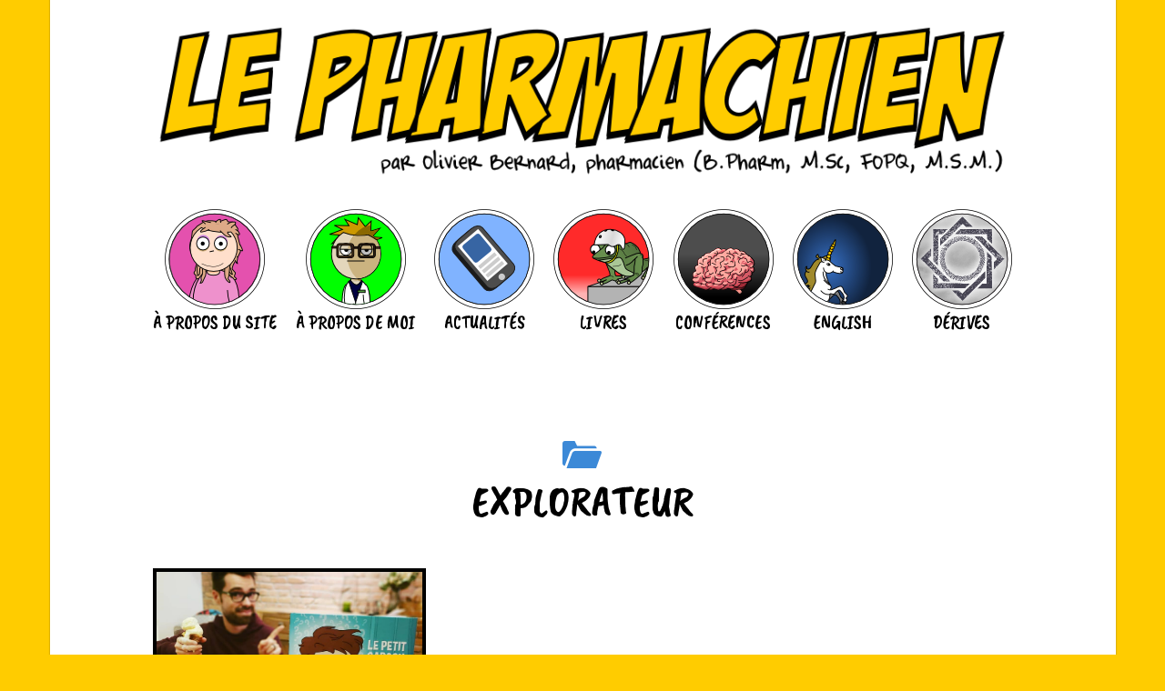

--- FILE ---
content_type: text/html; charset=UTF-8
request_url: https://lepharmachien.com/tag/explorateur/
body_size: 5365
content:
<!doctype html>
<html lang="fr-CA" prefix="og: http://ogp.me/ns#">
<head>
    <meta charset="UTF-8" />
    <meta name="viewport" content="width=device-width, initial-scale=1" />
    <link rel="profile" href="https://gmpg.org/xfn/11" />
    <title>explorateur Archives - Le Pharmachien</title>

<!-- This site is optimized with the Yoast SEO plugin v9.5 - https://yoast.com/wordpress/plugins/seo/ -->
<link rel="canonical" href="https://lepharmachien.com/tag/explorateur/" />
<meta property="og:locale" content="fr_CA" />
<meta property="og:type" content="object" />
<meta property="og:title" content="explorateur Archives - Le Pharmachien" />
<meta property="og:url" content="https://lepharmachien.com/tag/explorateur/" />
<meta property="og:site_name" content="Le Pharmachien" />
<!-- / Yoast SEO plugin. -->

<link rel='dns-prefetch' href='//s0.wp.com' />
<link rel='dns-prefetch' href='//s.w.org' />
<link rel="alternate" type="application/rss+xml" title="Le Pharmachien &raquo; Flux" href="https://lepharmachien.com/feed/" />
<link rel="alternate" type="application/rss+xml" title="Le Pharmachien &raquo; Flux des commentaires" href="https://lepharmachien.com/comments/feed/" />
<link rel="alternate" type="application/rss+xml" title="Le Pharmachien &raquo; Flux de l’étiquette explorateur" href="https://lepharmachien.com/tag/explorateur/feed/" />
<link rel='stylesheet' id='wp-block-library-css'  href='https://lepharmachien.com/wp-includes/css/dist/block-library/style.min.css?ver=5.0.22' type='text/css' media='all' />
<link rel='stylesheet' id='wp-block-library-theme-css'  href='https://lepharmachien.com/wp-includes/css/dist/block-library/theme.min.css?ver=5.0.22' type='text/css' media='all' />
<link rel='stylesheet' id='yith-infs-style-css'  href='https://lepharmachien.com/wp-content/plugins/yith-infinite-scrolling/assets/css/frontend.css?ver=1.1.3' type='text/css' media='all' />
<link rel='stylesheet' id='ctheme-style-css'  href='https://lepharmachien.com/wp-content/themes/lepharmachien/style.css?ver=1.0.0895' type='text/css' media='all' />
<link rel='stylesheet' id='ctheme-print-style-css'  href='https://lepharmachien.com/wp-content/themes/lepharmachien/print.css?ver=1.0.0943' type='text/css' media='print' />
<link rel='stylesheet' id='jetpack_css-css'  href='https://lepharmachien.com/wp-content/plugins/jetpack/css/jetpack.css?ver=7.0.5' type='text/css' media='all' />
<script type='text/javascript' src='https://lepharmachien.com/wp-includes/js/jquery/jquery.js?ver=1.12.4'></script>
<script type='text/javascript' src='https://lepharmachien.com/wp-includes/js/jquery/jquery-migrate.min.js?ver=1.4.1'></script>
<script type='text/javascript' src='https://lepharmachien.com/wp-content/themes/lepharmachien/scripts.js?ver=1.1'></script>
<link rel='https://api.w.org/' href='https://lepharmachien.com/wp-json/' />
<link rel="EditURI" type="application/rsd+xml" title="RSD" href="https://lepharmachien.com/xmlrpc.php?rsd" />
<link rel="wlwmanifest" type="application/wlwmanifest+xml" href="https://lepharmachien.com/wp-includes/wlwmanifest.xml" /> 

<link rel='dns-prefetch' href='//v0.wordpress.com'/>
<link rel='dns-prefetch' href='//i0.wp.com'/>
<link rel='dns-prefetch' href='//i1.wp.com'/>
<link rel='dns-prefetch' href='//i2.wp.com'/>
<style type='text/css'>img#wpstats{display:none}</style>
    <style type="text/css" id="custom-theme-colors" >
        
		/*
		 * Set background for body
		*/
		.bgBody {
			background-color: #ffcc00; /* base: #0073a8; */
		}

		/*
		 * Set Color for links and buttons
		 */
		.site-content .posted-on,
		.site-content a,
		.site-content a:visited {
			color: #3c89d7; /* base: #0073a8; */
		}
		.site-content a:hover { color: #000; }
		.site-content .content-aside .widget_nav_menu a:hover {
		    color: #3c89d7; /* base: #0073a8; */
		}
		.btn {
			background-color: #3c89d7; /* base: #0073a8; */
			border-color: #3c89d7; /* base: #0073a8; */
		}
		.back-to-top {
			border-color: #3c89d7; /* base: #0073a8; */
		}
		.back-to-top:hover { border-color: #000; }
		    </style>
    <link rel="icon" href="https://i1.wp.com/lepharmachien.com/wp-content/uploads/2022/12/cropped-favicon.png?fit=32%2C32&#038;ssl=1" sizes="32x32" />
<link rel="icon" href="https://i1.wp.com/lepharmachien.com/wp-content/uploads/2022/12/cropped-favicon.png?fit=192%2C192&#038;ssl=1" sizes="192x192" />
<link rel="apple-touch-icon-precomposed" href="https://i1.wp.com/lepharmachien.com/wp-content/uploads/2022/12/cropped-favicon.png?fit=180%2C180&#038;ssl=1" />
<meta name="msapplication-TileImage" content="https://i1.wp.com/lepharmachien.com/wp-content/uploads/2022/12/cropped-favicon.png?fit=270%2C270&#038;ssl=1" />
    <!-- Global Site Tag (gtag.js) - Google Analytics -->
<script async src="https://www.googletagmanager.com/gtag/js?id=UA-36093027-1"></script>
<script>
  window.dataLayer = window.dataLayer || [];
  function gtag(){dataLayer.push(arguments);}
  gtag('js', new Date());

  gtag('config', 'UA-36093027-1');
</script></head>

<body class="archive tag tag-explorateur tag-2993 wp-custom-logo wp-embed-responsive bgBody">
<div id="page" class="site">
    <a class="skip-link screen-reader-text" href="#content">Aller au contenu</a>

    <header id="header">

        <div class="site-branding">
                            <div class="site-logo">
                    <a href="https://lepharmachien.com/" class="custom-logo-link" rel="home" itemprop="url"><img width="995" height="184" src="https://i2.wp.com/lepharmachien.com/wp-content/uploads/2024/06/cropped-main-logo-2024.png?fit=995%2C184&amp;ssl=1" class="custom-logo" alt="Le Pharmachien" itemprop="logo" srcset="https://i2.wp.com/lepharmachien.com/wp-content/uploads/2024/06/cropped-main-logo-2024.png?w=995&amp;ssl=1 995w, https://i2.wp.com/lepharmachien.com/wp-content/uploads/2024/06/cropped-main-logo-2024.png?resize=768%2C142&amp;ssl=1 768w, https://i2.wp.com/lepharmachien.com/wp-content/uploads/2024/06/cropped-main-logo-2024.png?resize=649%2C120&amp;ssl=1 649w" sizes="(max-width: 995px) 100vw, 995px" /></a>                </div>
            
        </div>

                    <div class="site-above-menu">
                <button class="menu-toggle">
                    <span class="menu-button"></span>
                    <span class="sr-only" aria-hidden="true">Menu</span>
                </button>
                <div class="socials--small">
            <a target="_blank" class="link-facebook" href="https://www.facebook.com/LePharmachien/">
            <img src="https://lepharmachien.com/wp-content/themes/lepharmachien/assets/images/facebook.png" alt="Le Pharmachien on Facebook" />
            <span>Facebook</span>
        </a>
                <a target="_blank" class="link-twitter" href="https://twitter.com/lepharmachien">
            <img src="https://lepharmachien.com/wp-content/themes/lepharmachien/assets/images/twitter.png" alt="Le Pharmachien on Twitter" />
            <span>Twitter</span>
        </a>
                <a target="_blank" class="link-instagram" href="https://www.instagram.com/le.pharmachien/">
            <img src="https://lepharmachien.com/wp-content/themes/lepharmachien/assets/images/instagram.png" alt="Le Pharmachien on Instagram" />
            <span>Instagram</span>
        </a>
        <a target="_blank" class="link-youtube" href="https://lepharmachien.com/feed/">
        <img src="https://lepharmachien.com/wp-content/themes/lepharmachien/assets/images/rss.png" alt="Le Pharmachien - RSS feed" />
        <span>RSS</span>
    </a>
</div>            </div>

        <div class="nav-container">
            <nav class="site-navigation" aria-label="Menu principal">
                <ul id="menu-menu_pharmachien" class="main-menu"><li class="menu-item "><a href="https://lepharmachien.com/a-propos-du-site/"><div class="menu-image" style="background-image:url(https://i0.wp.com/lepharmachien.com/wp-content/uploads/2019/02/a-propos-site-mobile.png?resize=466%2C63&ssl=1);"><img src="https://i0.wp.com/lepharmachien.com/wp-content/uploads/2024/11/menu-site-off.png?resize=110%2C110&ssl=1" /><span class="hover" style="background-image:url(https://i2.wp.com/lepharmachien.com/wp-content/uploads/2024/11/menu-site-on.png?resize=110%2C110&ssl=1);"></span></div><span class="menu-label">À propos du site</span></a></li><li class="menu-item "><a href="https://lepharmachien.com/a-propos-de-moi/"><div class="menu-image" style="background-image:url(https://i0.wp.com/lepharmachien.com/wp-content/uploads/2019/02/a-propos-moi-mobile.png?resize=466%2C63&ssl=1);"><img src="https://i1.wp.com/lepharmachien.com/wp-content/uploads/2019/02/menu-moi-off.png?resize=110%2C110&ssl=1" /><span class="hover" style="background-image:url(https://i0.wp.com/lepharmachien.com/wp-content/uploads/2019/02/menu-moi-on.png?resize=110%2C110&ssl=1);"></span></div><span class="menu-label">À propos de moi</span></a></li><li class="menu-item "><a href="https://lepharmachien.com/category/actualites/"><div class="menu-image" style="background-image:url(https://i0.wp.com/lepharmachien.com/wp-content/uploads/2019/02/actualites-mobile.png?resize=466%2C63&ssl=1);"><img src="https://i0.wp.com/lepharmachien.com/wp-content/uploads/2019/02/menu-actus-off.png?resize=110%2C110&ssl=1" /><span class="hover" style="background-image:url(https://i0.wp.com/lepharmachien.com/wp-content/uploads/2019/02/menu-actus-on.png?resize=110%2C110&ssl=1);"></span></div><span class="menu-label">Actualités</span></a></li><li class="menu-item "><a href="http://lepharmachien.com/livres/"><div class="menu-image" style="background-image:url(https://i1.wp.com/lepharmachien.com/wp-content/uploads/2019/02/livres-mobile.png?resize=466%2C63&ssl=1);"><img src="https://i2.wp.com/lepharmachien.com/wp-content/uploads/2019/02/menu-livres-off.png?resize=110%2C110&ssl=1" /><span class="hover" style="background-image:url(https://i1.wp.com/lepharmachien.com/wp-content/uploads/2019/02/menu-livres-on.png?resize=110%2C110&ssl=1);"></span></div><span class="menu-label">Livres</span></a></li><li class="menu-item "><a href="http://conferences.lepharmachien.com/"><div class="menu-image" style="background-image:url(https://i1.wp.com/lepharmachien.com/wp-content/uploads/2019/02/conferences-mobile.png?resize=466%2C63&ssl=1);"><img src="https://i0.wp.com/lepharmachien.com/wp-content/uploads/2019/02/menu-conf-off.png?resize=110%2C110&ssl=1" /><span class="hover" style="background-image:url(https://i0.wp.com/lepharmachien.com/wp-content/uploads/2019/02/menu-conf-on.png?resize=110%2C110&ssl=1);"></span></div><span class="menu-label">Conférences</span></a></li><li class="menu-item "><a href="https://lepharmachien.com/category/english/"><div class="menu-image" style="background-image:url(https://i2.wp.com/lepharmachien.com/wp-content/uploads/2024/04/english-mobile.png?resize=466%2C63&ssl=1);"><img src="https://i1.wp.com/lepharmachien.com/wp-content/uploads/2024/04/menu-eng-off.png?resize=110%2C110&ssl=1" /><span class="hover" style="background-image:url(https://i1.wp.com/lepharmachien.com/wp-content/uploads/2024/04/menu-eng-on.png?resize=110%2C110&ssl=1);"></span></div><span class="menu-label">English</span></a></li><li class="menu-item "><a href="https://derives.lepharmachien.com/"><div class="menu-image" style="background-image:url(https://i0.wp.com/lepharmachien.com/wp-content/uploads/2020/11/menumobile-balado.png?resize=466%2C63&ssl=1);"><img src="https://i1.wp.com/lepharmachien.com/wp-content/uploads/2020/11/menu-balado-off-1.png?resize=110%2C110&ssl=1" /><span class="hover" style="background-image:url(https://i1.wp.com/lepharmachien.com/wp-content/uploads/2020/11/menu-balado-on-1.png?resize=110%2C110&ssl=1);"></span></div><span class="menu-label">Dérives</span></a></li></ul>            </nav><!-- .footer-navigation -->

            <div class="site-under-menu">
                

<form role="search" method="get" class="search-form" action="https://lepharmachien.com/">
    <label for="search-form-8572">
        <span class="screen-reader-text">Search for:</span>
    </label>
    <input type="search" id="search-form-8572" class="search-field" value="" name="s" />
    <button type="submit" class="search-submit">Rechercher</button>
</form>
            </div>
        </div>
        

            </header>

    <div id="content" class="site-content">
    <main id="main" class="site-main">
                    <h1 class="category-title">explorateur</h1>

            <section id="primary" class="content-area">
                <div class="posts-grid">
                    <article id="post-6202" class="a-post post-small">
    <a href="https://lepharmachien.com/petit-garcon/" rel="bookmark">
        <div class="post-thumbnail-ctn"><img width="770" height="405" src="https://i0.wp.com/lepharmachien.com/wp-content/uploads/2018/11/petitgarcon-header.png?fit=770%2C405&amp;ssl=1" class="attachment-full size-full wp-post-image" alt="Le petit garçon qui posait trop de questions" srcset="https://i0.wp.com/lepharmachien.com/wp-content/uploads/2018/11/petitgarcon-header.png?w=770&amp;ssl=1 770w, https://i0.wp.com/lepharmachien.com/wp-content/uploads/2018/11/petitgarcon-header.png?resize=768%2C404&amp;ssl=1 768w, https://i0.wp.com/lepharmachien.com/wp-content/uploads/2018/11/petitgarcon-header.png?resize=570%2C300&amp;ssl=1 570w, https://i0.wp.com/lepharmachien.com/wp-content/uploads/2018/11/petitgarcon-header.png?resize=228%2C120&amp;ssl=1 228w" sizes="(max-width: 770px) 100vw, 770px" /></div>        <h2 class="entry-title">Le Petit garçon qui posait trop de questions est lancé !</h2>
    </a>
</article><!-- #post-${ID} -->
                </div>
                            </section><!-- .content-area -->

            
    </main><!-- .site-main -->

<div class="socials--banner">
    <div class="socials--banner__links">
                    <a target="_blank" class="link-facebook" href="https://www.facebook.com/LePharmachien/">
                <img src="https://lepharmachien.com/wp-content/themes/lepharmachien/assets/images/facebook.png" alt="Le Pharmachien on Facebook" />
                <span>Facebook</span>
            </a>
                            <a target="_blank" class="link-twitter" href="https://twitter.com/lepharmachien">
                <img src="https://lepharmachien.com/wp-content/themes/lepharmachien/assets/images/twitter.png" alt="Le Pharmachien on Twitter" />
                <span>Twitter</span>
            </a>
                            <a target="_blank" class="link-instagram" href="https://www.instagram.com/le.pharmachien/">
                <img src="https://lepharmachien.com/wp-content/themes/lepharmachien/assets/images/instagram.png" alt="Le Pharmachien on Instagram" />
                <span>Instagram</span>
            </a>
                <a target="_blank" class="link-youtube" href="https://lepharmachien.com/feed/">
            <img src="https://lepharmachien.com/wp-content/themes/lepharmachien/assets/images/rss.png" alt="Le Pharmachien - RSS feed" />
            <span>RSS</span>
        </a>
    </div>
</div>
<a class="back-to-top" href="#content">
    <svg viewBox="0 0 52 52">
        <g id="Layer-1">
            <path d="M29.21,32.895L28.665,29.987L28.665,28.593C28.302,27.503 28.039,26.392 27.878,25.261C27.231,21.545 26.868,19.405 26.787,18.839C26.706,18.274 26.615,17.749 26.514,17.264C26.413,16.779 26.403,16.497 26.484,16.416C26.444,16.093 26.413,15.82 26.393,15.598C26.373,15.376 26.333,15.194 26.272,15.053C26.212,14.911 26.151,14.82 26.09,14.78C26.03,14.74 25.959,14.76 25.878,14.841C25.636,15.002 25.293,15.83 24.848,17.325C24.364,18.334 24.041,19.263 23.879,20.111C23.798,20.596 23.617,21.363 23.334,22.414C23.051,23.262 22.789,24.07 22.546,24.837C22.264,25.524 22.062,26.261 21.94,27.048C21.819,27.836 21.749,28.28 21.728,28.381C21.708,28.482 21.637,28.674 21.516,28.957C21.112,30.128 20.91,31.027 20.91,31.653C20.91,32.279 20.83,32.955 20.668,33.682C20.668,34.692 20.385,36.045 19.82,37.741C19.82,37.822 19.699,38.317 19.456,39.226C19.214,40.134 18.911,40.972 18.548,41.74C17.901,43.436 16.73,44.587 15.034,45.193C14.347,45.395 13.59,45.496 12.762,45.496C11.934,45.496 11.369,45.395 11.066,45.193C10.763,44.991 10.591,44.547 10.551,43.86C10.631,43.618 10.692,43.234 10.732,42.709L12.611,36.893L13.398,34.894L14.125,33.44C14.125,33.359 14.226,33.117 14.428,32.713L15.034,30.714C15.115,30.108 15.216,29.704 15.337,29.502L16.367,26.109C16.528,25.948 16.67,25.463 16.791,24.655C17.114,23.565 17.397,22.797 17.639,22.353C17.922,21.545 18.063,20.98 18.063,20.657C18.063,20.334 18.164,19.879 18.366,19.294C18.568,18.708 18.699,18.385 18.76,18.324C18.82,18.264 18.911,17.991 19.032,17.506C19.154,17.022 19.214,16.537 19.214,16.052C19.376,15.972 19.456,15.608 19.456,14.962C19.699,14.437 19.86,13.69 19.941,12.72C20.143,12.357 20.264,11.832 20.305,11.145C20.709,9.61 21.234,8.409 21.88,7.54C22.526,6.672 23.455,6.137 24.667,5.935C25.878,5.652 26.726,5.652 27.211,5.935C27.373,5.895 27.635,5.935 27.999,6.056C28.201,6.056 28.342,6.096 28.423,6.177C28.706,6.177 29.15,6.359 29.756,6.722C30.2,6.884 30.594,7.157 30.937,7.54C31.28,7.924 31.654,8.378 32.058,8.904C32.139,9.105 32.381,9.509 32.785,10.115C32.906,11.165 33.068,11.791 33.269,11.993C33.35,12.195 33.391,12.337 33.391,12.417L33.754,13.871C33.714,13.831 33.673,13.75 33.633,13.629C33.714,14.8 33.734,15.77 33.694,16.537C33.855,16.941 33.855,17.547 33.694,18.355C33.694,19.001 33.754,19.566 33.875,20.051C34.32,21.182 34.552,21.969 34.572,22.414C34.592,22.858 34.663,23.565 34.784,24.534C34.784,25.584 34.824,26.493 34.905,27.26L35.935,33.076C36.177,34.369 36.278,35.126 36.238,35.348C36.198,35.57 36.188,35.712 36.208,35.772C36.228,35.833 36.248,35.964 36.268,36.166C36.289,36.368 36.319,36.631 36.359,36.954C36.642,37.6 36.804,38.125 36.844,38.529C38.298,42.083 38.015,44.062 35.996,44.466C35.753,44.547 35.218,44.587 34.39,44.587C33.562,44.587 33.027,44.557 32.785,44.496C32.542,44.436 32.24,44.284 31.876,44.042C30.947,43.476 30.281,41.215 29.877,37.257C29.554,35.156 29.362,33.975 29.301,33.712C29.241,33.45 29.21,33.177 29.21,32.895Z" style="fill-rule:nonzero; fill: currentColor;"/>
        </g>
    </svg>
    <span class="sr-only">Back to top</span>
</a>

</div><!-- #content -->

<footer class="site-footer">

            <div class="footer-area-1">
            <section id="text-22" class="widget widget_text"><span class="sr-only">Copyright</span>			<div class="textwidget"><p>© 2024 <a class="site-name" href="/">Le Pharmachien</a>. Tous droits réservés. Réalisation : <a href="http://www.wikijeff.co">Wikijeff.Co</a></p>
</div>
		</section>        </div>
    

    
</footer><!-- #colophon -->

</div><!-- #page -->

<script type='text/javascript' src='https://lepharmachien.com/wp-content/plugins/jetpack/_inc/build/photon/photon.min.js?ver=20130122'></script>
<script type='text/javascript' src='https://s0.wp.com/wp-content/js/devicepx-jetpack.js?ver=202446'></script>
<script type='text/javascript' src='https://lepharmachien.com/wp-content/plugins/yith-infinite-scrolling/assets/js/yith.infinitescroll.min.js?ver=1.1.3'></script>
<script type='text/javascript'>
/* <![CDATA[ */
var yith_infs = {"navSelector":".navigation","nextSelector":".navigation .next","itemSelector":".a-post","contentSelector":"#main","loader":"http:\/\/lepharmachien.com\/wp-content\/plugins\/yith-infinite-scrolling\/assets\/images\/loader.gif","shop":""};
/* ]]> */
</script>
<script type='text/javascript' src='https://lepharmachien.com/wp-content/plugins/yith-infinite-scrolling/assets/js/yith-infs.min.js?ver=1.1.3'></script>
<script type='text/javascript' src='https://lepharmachien.com/wp-includes/js/wp-embed.min.js?ver=5.0.22'></script>
<script type='text/javascript' src='https://stats.wp.com/e-202446.js' async='async' defer='defer'></script>
<script type='text/javascript'>
	_stq = window._stq || [];
	_stq.push([ 'view', {v:'ext',j:'1:7.0.5',blog:'48125562',post:'0',tz:'-5',srv:'lepharmachien.com'} ]);
	_stq.push([ 'clickTrackerInit', '48125562', '0' ]);
</script>

</body>
</html>

<!--
Performance optimized by W3 Total Cache. Learn more: https://www.w3-edge.com/products/

Page Caching using disk: enhanced 

Served from: lepharmachien.com @ 2024-11-16 15:49:46 by W3 Total Cache
-->

--- FILE ---
content_type: text/css
request_url: https://lepharmachien.com/wp-content/themes/lepharmachien/style.css?ver=1.0.0895
body_size: 8228
content:
/*!
Theme Name: Le Pharmachien
Author: WikiJeff.Co
Description:
Version: 1.0.0
Text Domain: lepharmachien
*//*! normalize.css v5.0.0 | MIT License | github.com/necolas/normalize.css */@import url("https://fonts.googleapis.com/css?family=Caveat+Brush|Nunito");html{font-family:sans-serif;line-height:1.15;-ms-text-size-adjust:100%;-webkit-text-size-adjust:100%}body{margin:0}article,aside,footer,header,nav,section{display:block}h1{font-size:2em;margin:0.67em 0}figcaption,figure,main{display:block}figure{margin:1em 40px}hr{box-sizing:content-box;height:0;overflow:visible}pre{font-family:monospace, monospace;font-size:1em}a{background-color:transparent;-webkit-text-decoration-skip:objects;-webkit-tap-highlight-color:rgba(0,0,0,0)}a:active,a:hover{outline-width:0}abbr[title]{border-bottom:none;text-decoration:underline;-webkit-text-decoration:underline dotted;text-decoration:underline dotted}b,strong{font-weight:inherit}b,strong{font-weight:bolder}code,kbd,samp{font-family:monospace, monospace;font-size:1em}dfn{font-style:italic}mark{background-color:#ff0;color:#000}small{font-size:80%}sub,sup{font-size:75%;line-height:0;position:relative;vertical-align:baseline}sub{bottom:-0.25em}sup{top:-0.5em}audio,video{display:inline-block}audio:not([controls]){display:none;height:0}img{border-style:none}svg:not(:root){overflow:hidden}button,input,optgroup,select,textarea{font-family:sans-serif;font-size:100%;line-height:1.15;margin:0}button,input{overflow:visible;-webkit-tap-highlight-color:rgba(0,0,0,0)}button,select{text-transform:none}button,html [type="button"],[type="reset"],[type="submit"]{-webkit-appearance:button}button::-moz-focus-inner,[type="button"]::-moz-focus-inner,[type="reset"]::-moz-focus-inner,[type="submit"]::-moz-focus-inner{border-style:none;padding:0}button:-moz-focusring,[type="button"]:-moz-focusring,[type="reset"]:-moz-focusring,[type="submit"]:-moz-focusring{outline:1px dotted ButtonText}fieldset{border:1px solid #c0c0c0;margin:0 2px;padding:0.35em 0.625em 0.75em}legend{box-sizing:border-box;color:inherit;display:table;max-width:100%;padding:0;white-space:normal}progress{display:inline-block;vertical-align:baseline}textarea{overflow:auto}[type="checkbox"],[type="radio"]{box-sizing:border-box;padding:0}[type="number"]::-webkit-inner-spin-button,[type="number"]::-webkit-outer-spin-button{height:auto}[type="search"]{-webkit-appearance:textfield;outline-offset:-2px}[type="search"]::-webkit-search-cancel-button,[type="search"]::-webkit-search-decoration{-webkit-appearance:none}::-webkit-file-upload-button{-webkit-appearance:button;font:inherit}details,menu{display:block}summary{display:list-item}canvas{display:inline-block}template{display:none}[hidden]{display:none}.slick-slider{position:relative;display:block;box-sizing:border-box;-webkit-touch-callout:none;-webkit-user-select:none;-moz-user-select:none;-ms-user-select:none;user-select:none;touch-action:pan-y;-webkit-tap-highlight-color:transparent}.slick-list{position:relative;overflow:hidden;display:block;margin:0;padding:0}.slick-list:focus{outline:none}.slick-list.dragging{cursor:pointer;cursor:hand}.slick-slider .slick-track,.slick-slider .slick-list{transform:translate3d(0, 0, 0)}.slick-track{position:relative;left:0;top:0;display:block;margin-left:auto;margin-right:auto}.slick-track:before,.slick-track:after{content:"";display:table}.slick-track:after{clear:both}.slick-loading .slick-track{visibility:hidden}.slick-slide{float:left;height:100%;min-height:1px;display:none}[dir="rtl"] .slick-slide{float:right}.slick-slide img{display:block}.slick-slide.slick-loading img{display:none}.slick-slide.dragging img{pointer-events:none}.slick-initialized .slick-slide{display:block}.slick-loading .slick-slide{visibility:hidden}.slick-vertical .slick-slide{display:block;height:auto;border:1px solid transparent}.slick-arrow.slick-hidden{display:none}.row,.site-content,#header,.posts-grid,.single .post-main,.single .post-bottom,.related-posts{box-sizing:border-box;display:flex;flex-direction:row;flex-wrap:wrap;margin-left:-1rem;margin-right:-1rem}.col-xs,.col-sm,.col-md,.col-lg,.col-xlg,.col-xs-1,.col-xs-2,.col-xs-3,.col-xs-4,.col-xs-5,.col-xs-6,.col-xs-7,.col-xs-8,.col-xs-9,.col-xs-10,.col-xs-11,.col-xs-12,.site-main,.site-branding,.nav-container,#header .img-slider-wide,.site-above-menu,.home .site-main,.search .site-main,.home .content-aside,.search .content-aside,.posts-grid .a-post,.category-actualites article,.error404 .content-area,.col-sm-1,.col-sm-2,.col-sm-3,.col-sm-4,.col-sm-5,.col-sm-6,.col-sm-7,.col-sm-8,.col-sm-9,.col-sm-10,.col-sm-11,.col-sm-12,.col-md-1,.col-md-2,.col-md-3,.col-md-4,.col-md-5,.col-md-6,.col-md-7,.col-md-8,.col-md-9,.col-md-10,.col-md-11,.col-md-12,.col-lg-1,.col-lg-2,.col-lg-3,.col-lg-4,.col-lg-5,.col-lg-6,.col-lg-7,.col-lg-8,.col-lg-9,.col-lg-10,.archive:not(.category-actualites) .site-main,.page .site-main,.single .content-area,.category-actualites .site-main,.col-lg-11,.col-lg-12,.col-xlg-1,.col-xlg-2,.col-xlg-3,.col-xlg-4,.col-xlg-5,.col-xlg-6,.col-xlg-7,.col-xlg-8,.col-xlg-9,.col-xlg-10,.col-xlg-11,.col-xlg-12{box-sizing:border-box;display:flex;flex-direction:column;flex-grow:0;flex-shrink:0;min-height:1px;max-width:100%;padding-left:1rem;padding-right:1rem}.col-xs,.col-sm,.col-md,.col-lg,.col-xlg{flex-grow:1;flex-basis:0;max-width:100%}.col-xs-1{flex-basis:8.33333%;max-width:8.33333%}.col-xs-2{flex-basis:16.66667%;max-width:16.66667%}.col-xs-3{flex-basis:25%;max-width:25%}.col-xs-4{flex-basis:33.33333%;max-width:33.33333%}.col-xs-5{flex-basis:41.66667%;max-width:41.66667%}.col-xs-6{flex-basis:50%;max-width:50%}.col-xs-7{flex-basis:58.33333%;max-width:58.33333%}.col-xs-8{flex-basis:66.66667%;max-width:66.66667%}.col-xs-9{flex-basis:75%;max-width:75%}.col-xs-10{flex-basis:83.33333%;max-width:83.33333%}.col-xs-11{flex-basis:91.66667%;max-width:91.66667%}.col-xs-12,.site-main,.site-branding,.nav-container,#header .img-slider-wide,.site-above-menu,.home .site-main,.search .site-main,.home .content-aside,.search .content-aside,.posts-grid .a-post,.category-actualites article,.error404 .content-area{flex-basis:100%;max-width:100%}.off-xs-1{margin-left:8.33333%}.pull-xs-1{margin-left:-8.33333%}.off-xs-2{margin-left:16.66667%}.pull-xs-2{margin-left:-16.66667%}.off-xs-3{margin-left:25%}.pull-xs-3{margin-left:-25%}.off-xs-4{margin-left:33.33333%}.pull-xs-4{margin-left:-33.33333%}.off-xs-5{margin-left:41.66667%}.pull-xs-5{margin-left:-41.66667%}.off-xs-6{margin-left:50%}.pull-xs-6{margin-left:-50%}.off-xs-7{margin-left:58.33333%}.pull-xs-7{margin-left:-58.33333%}.off-xs-8{margin-left:66.66667%}.pull-xs-8{margin-left:-66.66667%}.off-xs-9{margin-left:75%}.pull-xs-9{margin-left:-75%}.off-xs-10{margin-left:83.33333%}.pull-xs-10{margin-left:-83.33333%}.off-xs-11{margin-left:91.66667%}.pull-xs-11{margin-left:-91.66667%}.pull-xs-12{margin-left:-100%}.off-xs-reset{margin-left:0}@media only screen and (min-width: 576px){.col-sm-1{flex-basis:8.33333%;max-width:8.33333%}.col-sm-2{flex-basis:16.66667%;max-width:16.66667%}.col-sm-3{flex-basis:25%;max-width:25%}.col-sm-4{flex-basis:33.33333%;max-width:33.33333%}.col-sm-5{flex-basis:41.66667%;max-width:41.66667%}.col-sm-6{flex-basis:50%;max-width:50%}.col-sm-7{flex-basis:58.33333%;max-width:58.33333%}.col-sm-8{flex-basis:66.66667%;max-width:66.66667%}.col-sm-9{flex-basis:75%;max-width:75%}.col-sm-10{flex-basis:83.33333%;max-width:83.33333%}.col-sm-11{flex-basis:91.66667%;max-width:91.66667%}.col-sm-12{flex-basis:100%;max-width:100%}.off-sm-1{margin-left:8.33333%}.pull-sm-1{margin-left:-8.33333%}.off-sm-2{margin-left:16.66667%}.pull-sm-2{margin-left:-16.66667%}.off-sm-3{margin-left:25%}.pull-sm-3{margin-left:-25%}.off-sm-4{margin-left:33.33333%}.pull-sm-4{margin-left:-33.33333%}.off-sm-5{margin-left:41.66667%}.pull-sm-5{margin-left:-41.66667%}.off-sm-6{margin-left:50%}.pull-sm-6{margin-left:-50%}.off-sm-7{margin-left:58.33333%}.pull-sm-7{margin-left:-58.33333%}.off-sm-8{margin-left:66.66667%}.pull-sm-8{margin-left:-66.66667%}.off-sm-9{margin-left:75%}.pull-sm-9{margin-left:-75%}.off-sm-10{margin-left:83.33333%}.pull-sm-10{margin-left:-83.33333%}.off-sm-11{margin-left:91.66667%}.pull-sm-11{margin-left:-91.66667%}.pull-sm-12{margin-left:-100%}.off-sm-reset{margin-left:0}}@media only screen and (min-width: 768px){.col-md-1{flex-basis:8.33333%;max-width:8.33333%}.col-md-2{flex-basis:16.66667%;max-width:16.66667%}.col-md-3{flex-basis:25%;max-width:25%}.col-md-4,.posts-grid .a-post{flex-basis:33.33333%;max-width:33.33333%}.col-md-5{flex-basis:41.66667%;max-width:41.66667%}.col-md-6{flex-basis:50%;max-width:50%}.col-md-7{flex-basis:58.33333%;max-width:58.33333%}.col-md-8{flex-basis:66.66667%;max-width:66.66667%}.col-md-9{flex-basis:75%;max-width:75%}.col-md-10{flex-basis:83.33333%;max-width:83.33333%}.col-md-11{flex-basis:91.66667%;max-width:91.66667%}.col-md-12{flex-basis:100%;max-width:100%}.off-md-1{margin-left:8.33333%}.pull-md-1{margin-left:-8.33333%}.off-md-2{margin-left:16.66667%}.pull-md-2{margin-left:-16.66667%}.off-md-3{margin-left:25%}.pull-md-3{margin-left:-25%}.off-md-4{margin-left:33.33333%}.pull-md-4{margin-left:-33.33333%}.off-md-5{margin-left:41.66667%}.pull-md-5{margin-left:-41.66667%}.off-md-6{margin-left:50%}.pull-md-6{margin-left:-50%}.off-md-7{margin-left:58.33333%}.pull-md-7{margin-left:-58.33333%}.off-md-8{margin-left:66.66667%}.pull-md-8{margin-left:-66.66667%}.off-md-9{margin-left:75%}.pull-md-9{margin-left:-75%}.off-md-10{margin-left:83.33333%}.pull-md-10{margin-left:-83.33333%}.off-md-11{margin-left:91.66667%}.pull-md-11{margin-left:-91.66667%}.pull-md-12{margin-left:-100%}.off-md-reset{margin-left:0}}@media only screen and (min-width: 992px){.col-lg-1{flex-basis:8.33333%;max-width:8.33333%}.col-lg-2{flex-basis:16.66667%;max-width:16.66667%}.col-lg-3{flex-basis:25%;max-width:25%}.col-lg-4{flex-basis:33.33333%;max-width:33.33333%}.col-lg-5,.home .content-aside,.search .content-aside{flex-basis:41.66667%;max-width:41.66667%}.col-lg-6,.home .site-main,.search .site-main{flex-basis:50%;max-width:50%}.col-lg-7{flex-basis:58.33333%;max-width:58.33333%}.col-lg-8{flex-basis:66.66667%;max-width:66.66667%}.col-lg-9{flex-basis:75%;max-width:75%}.col-lg-10,.site-branding,.nav-container,#header .img-slider-wide,.archive:not(.category-actualites) .site-main,.page .site-main,.single .content-area,.category-actualites .site-main,.error404 .content-area{flex-basis:83.33333%;max-width:83.33333%}.col-lg-11{flex-basis:91.66667%;max-width:91.66667%}.col-lg-12,.site-main{flex-basis:100%;max-width:100%}.off-lg-1,.site-branding,.nav-container,#header .img-slider-wide,.home .site-main,.search .site-main,.archive:not(.category-actualites) .site-main,.page .site-main,.single .content-area,.category-actualites .site-main,.error404 .content-area{margin-left:8.33333%}.pull-lg-1{margin-left:-8.33333%}.off-lg-2{margin-left:16.66667%}.pull-lg-2{margin-left:-16.66667%}.off-lg-3{margin-left:25%}.pull-lg-3{margin-left:-25%}.off-lg-4{margin-left:33.33333%}.pull-lg-4{margin-left:-33.33333%}.off-lg-5{margin-left:41.66667%}.pull-lg-5{margin-left:-41.66667%}.off-lg-6{margin-left:50%}.pull-lg-6{margin-left:-50%}.off-lg-7{margin-left:58.33333%}.pull-lg-7{margin-left:-58.33333%}.off-lg-8{margin-left:66.66667%}.pull-lg-8{margin-left:-66.66667%}.off-lg-9{margin-left:75%}.pull-lg-9{margin-left:-75%}.off-lg-10{margin-left:83.33333%}.pull-lg-10{margin-left:-83.33333%}.off-lg-11{margin-left:91.66667%}.pull-lg-11{margin-left:-91.66667%}.pull-lg-12{margin-left:-100%}.off-lg-reset{margin-left:0}}@media only screen and (min-width: 1171px){.col-xlg-1{flex-basis:8.33333%;max-width:8.33333%}.col-xlg-2{flex-basis:16.66667%;max-width:16.66667%}.col-xlg-3{flex-basis:25%;max-width:25%}.col-xlg-4,.home .content-aside,.search .content-aside{flex-basis:33.33333%;max-width:33.33333%}.col-xlg-5{flex-basis:41.66667%;max-width:41.66667%}.col-xlg-6{flex-basis:50%;max-width:50%}.col-xlg-7{flex-basis:58.33333%;max-width:58.33333%}.col-xlg-8{flex-basis:66.66667%;max-width:66.66667%}.col-xlg-9{flex-basis:75%;max-width:75%}.col-xlg-10{flex-basis:83.33333%;max-width:83.33333%}.col-xlg-11{flex-basis:91.66667%;max-width:91.66667%}.col-xlg-12{flex-basis:100%;max-width:100%}.off-xlg-1,.home .content-aside,.search .content-aside{margin-left:8.33333%}.pull-xlg-1{margin-left:-8.33333%}.off-xlg-2{margin-left:16.66667%}.pull-xlg-2{margin-left:-16.66667%}.off-xlg-3{margin-left:25%}.pull-xlg-3{margin-left:-25%}.off-xlg-4{margin-left:33.33333%}.pull-xlg-4{margin-left:-33.33333%}.off-xlg-5{margin-left:41.66667%}.pull-xlg-5{margin-left:-41.66667%}.off-xlg-6{margin-left:50%}.pull-xlg-6{margin-left:-50%}.off-xlg-7{margin-left:58.33333%}.pull-xlg-7{margin-left:-58.33333%}.off-xlg-8{margin-left:66.66667%}.pull-xlg-8{margin-left:-66.66667%}.off-xlg-9{margin-left:75%}.pull-xlg-9{margin-left:-75%}.off-xlg-10{margin-left:83.33333%}.pull-xlg-10{margin-left:-83.33333%}.off-xlg-11{margin-left:91.66667%}.pull-xlg-11{margin-left:-91.66667%}.pull-xlg-12{margin-left:-100%}.off-xlg-reset{margin-left:0}}#page{position:relative;margin-left:auto;margin-right:auto;box-sizing:border-box;width:100%;padding-left:1rem;padding-right:1rem}@media only screen and (min-width: 992px){#page{max-width:992px}}@media only screen and (min-width: 1171px){#page{max-width:1171px}}@font-face{font-family:"icons";src:url("./assets/fonts/icons.eot");src:url("./assets/fonts/icons.eot?#iefix") format("embedded-opentype"),url("./assets/fonts/icons.woff") format("woff"),url("./assets/fonts/icons.ttf") format("truetype"),url("./assets/fonts/icons.svg") format("svg");font-weight:normal;font-style:normal}.icon-menu{background-image:none}.icon-menu:before{content:"A";display:inline-block;font-family:'icons';font-style:normal;font-weight:normal;line-height:1;vertical-align:baseline;text-decoration:none;text-transform:none;letter-spacing:normal;word-wrap:normal;white-space:nowrap;direction:ltr;margin:0;transform:translate3d(0, 0, 0);-webkit-font-smoothing:antialiased;text-rendering:optimizeLegibility;-moz-osx-font-smoothing:grayscale;-webkit-font-feature-settings:'liga';font-feature-settings:'liga'}.icon-menu:link:before,.icon-menu:visited:before,.icon-menu:hover:before,.icon-menu:active:before{text-decoration:none}.icon-close{background-image:none}.icon-close:before{content:"B";display:inline-block;font-family:'icons';font-style:normal;font-weight:normal;line-height:1;vertical-align:baseline;text-decoration:none;text-transform:none;letter-spacing:normal;word-wrap:normal;white-space:nowrap;direction:ltr;margin:0;transform:translate3d(0, 0, 0);-webkit-font-smoothing:antialiased;text-rendering:optimizeLegibility;-moz-osx-font-smoothing:grayscale;-webkit-font-feature-settings:'liga';font-feature-settings:'liga'}.icon-close:link:before,.icon-close:visited:before,.icon-close:hover:before,.icon-close:active:before{text-decoration:none}.icon-arrow-left{background-image:none}.icon-arrow-left:before{content:"C";display:inline-block;font-family:'icons';font-style:normal;font-weight:normal;line-height:1;vertical-align:baseline;text-decoration:none;text-transform:none;letter-spacing:normal;word-wrap:normal;white-space:nowrap;direction:ltr;margin:0;transform:translate3d(0, 0, 0);-webkit-font-smoothing:antialiased;text-rendering:optimizeLegibility;-moz-osx-font-smoothing:grayscale;-webkit-font-feature-settings:'liga';font-feature-settings:'liga'}.icon-arrow-left:link:before,.icon-arrow-left:visited:before,.icon-arrow-left:hover:before,.icon-arrow-left:active:before{text-decoration:none}.icon-arrow-right{background-image:none}.icon-arrow-right:before{content:"D";display:inline-block;font-family:'icons';font-style:normal;font-weight:normal;line-height:1;vertical-align:baseline;text-decoration:none;text-transform:none;letter-spacing:normal;word-wrap:normal;white-space:nowrap;direction:ltr;margin:0;transform:translate3d(0, 0, 0);-webkit-font-smoothing:antialiased;text-rendering:optimizeLegibility;-moz-osx-font-smoothing:grayscale;-webkit-font-feature-settings:'liga';font-feature-settings:'liga'}.icon-arrow-right:link:before,.icon-arrow-right:visited:before,.icon-arrow-right:hover:before,.icon-arrow-right:active:before{text-decoration:none}.icon-arrow-down{background-image:none}.icon-arrow-down:before{content:"E";display:inline-block;font-family:'icons';font-style:normal;font-weight:normal;line-height:1;vertical-align:baseline;text-decoration:none;text-transform:none;letter-spacing:normal;word-wrap:normal;white-space:nowrap;direction:ltr;margin:0;transform:translate3d(0, 0, 0);-webkit-font-smoothing:antialiased;text-rendering:optimizeLegibility;-moz-osx-font-smoothing:grayscale;-webkit-font-feature-settings:'liga';font-feature-settings:'liga'}.icon-arrow-down:link:before,.icon-arrow-down:visited:before,.icon-arrow-down:hover:before,.icon-arrow-down:active:before{text-decoration:none}.icon-arrow-up{background-image:none}.icon-arrow-up:before{content:"F";display:inline-block;font-family:'icons';font-style:normal;font-weight:normal;line-height:1;vertical-align:baseline;text-decoration:none;text-transform:none;letter-spacing:normal;word-wrap:normal;white-space:nowrap;direction:ltr;margin:0;transform:translate3d(0, 0, 0);-webkit-font-smoothing:antialiased;text-rendering:optimizeLegibility;-moz-osx-font-smoothing:grayscale;-webkit-font-feature-settings:'liga';font-feature-settings:'liga'}.icon-arrow-up:link:before,.icon-arrow-up:visited:before,.icon-arrow-up:hover:before,.icon-arrow-up:active:before{text-decoration:none}.icon-facebook{background-image:none}.icon-facebook:before{content:"G";display:inline-block;font-family:'icons';font-style:normal;font-weight:normal;line-height:1;vertical-align:baseline;text-decoration:none;text-transform:none;letter-spacing:normal;word-wrap:normal;white-space:nowrap;direction:ltr;margin:0;transform:translate3d(0, 0, 0);-webkit-font-smoothing:antialiased;text-rendering:optimizeLegibility;-moz-osx-font-smoothing:grayscale;-webkit-font-feature-settings:'liga';font-feature-settings:'liga'}.icon-facebook:link:before,.icon-facebook:visited:before,.icon-facebook:hover:before,.icon-facebook:active:before{text-decoration:none}.icon-pinterest{background-image:none}.icon-pinterest:before{content:"H";display:inline-block;font-family:'icons';font-style:normal;font-weight:normal;line-height:1;vertical-align:baseline;text-decoration:none;text-transform:none;letter-spacing:normal;word-wrap:normal;white-space:nowrap;direction:ltr;margin:0;transform:translate3d(0, 0, 0);-webkit-font-smoothing:antialiased;text-rendering:optimizeLegibility;-moz-osx-font-smoothing:grayscale;-webkit-font-feature-settings:'liga';font-feature-settings:'liga'}.icon-pinterest:link:before,.icon-pinterest:visited:before,.icon-pinterest:hover:before,.icon-pinterest:active:before{text-decoration:none}.icon-youtube{background-image:none}.icon-youtube:before{content:"I";display:inline-block;font-family:'icons';font-style:normal;font-weight:normal;line-height:1;vertical-align:baseline;text-decoration:none;text-transform:none;letter-spacing:normal;word-wrap:normal;white-space:nowrap;direction:ltr;margin:0;transform:translate3d(0, 0, 0);-webkit-font-smoothing:antialiased;text-rendering:optimizeLegibility;-moz-osx-font-smoothing:grayscale;-webkit-font-feature-settings:'liga';font-feature-settings:'liga'}.icon-youtube:link:before,.icon-youtube:visited:before,.icon-youtube:hover:before,.icon-youtube:active:before{text-decoration:none}.icon-twitter{background-image:none}.icon-twitter:before{content:"J";display:inline-block;font-family:'icons';font-style:normal;font-weight:normal;line-height:1;vertical-align:baseline;text-decoration:none;text-transform:none;letter-spacing:normal;word-wrap:normal;white-space:nowrap;direction:ltr;margin:0;transform:translate3d(0, 0, 0);-webkit-font-smoothing:antialiased;text-rendering:optimizeLegibility;-moz-osx-font-smoothing:grayscale;-webkit-font-feature-settings:'liga';font-feature-settings:'liga'}.icon-twitter:link:before,.icon-twitter:visited:before,.icon-twitter:hover:before,.icon-twitter:active:before{text-decoration:none}.icon-search{background-image:none}.icon-search:before{content:"K";display:inline-block;font-family:'icons';font-style:normal;font-weight:normal;line-height:1;vertical-align:baseline;text-decoration:none;text-transform:none;letter-spacing:normal;word-wrap:normal;white-space:nowrap;direction:ltr;margin:0;transform:translate3d(0, 0, 0);-webkit-font-smoothing:antialiased;text-rendering:optimizeLegibility;-moz-osx-font-smoothing:grayscale;-webkit-font-feature-settings:'liga';font-feature-settings:'liga'}.icon-search:link:before,.icon-search:visited:before,.icon-search:hover:before,.icon-search:active:before{text-decoration:none}.icon-rss{background-image:none}.icon-rss:before{content:"L";display:inline-block;font-family:'icons';font-style:normal;font-weight:normal;line-height:1;vertical-align:baseline;text-decoration:none;text-transform:none;letter-spacing:normal;word-wrap:normal;white-space:nowrap;direction:ltr;margin:0;transform:translate3d(0, 0, 0);-webkit-font-smoothing:antialiased;text-rendering:optimizeLegibility;-moz-osx-font-smoothing:grayscale;-webkit-font-feature-settings:'liga';font-feature-settings:'liga'}.icon-rss:link:before,.icon-rss:visited:before,.icon-rss:hover:before,.icon-rss:active:before{text-decoration:none}.icon-instagram{background-image:none}.icon-instagram:before{content:"M";display:inline-block;font-family:'icons';font-style:normal;font-weight:normal;line-height:1;vertical-align:baseline;text-decoration:none;text-transform:none;letter-spacing:normal;word-wrap:normal;white-space:nowrap;direction:ltr;margin:0;transform:translate3d(0, 0, 0);-webkit-font-smoothing:antialiased;text-rendering:optimizeLegibility;-moz-osx-font-smoothing:grayscale;-webkit-font-feature-settings:'liga';font-feature-settings:'liga'}.icon-instagram:link:before,.icon-instagram:visited:before,.icon-instagram:hover:before,.icon-instagram:active:before{text-decoration:none}.icon-reply{background-image:none}.icon-reply:before{content:"N";display:inline-block;font-family:'icons';font-style:normal;font-weight:normal;line-height:1;vertical-align:baseline;text-decoration:none;text-transform:none;letter-spacing:normal;word-wrap:normal;white-space:nowrap;direction:ltr;margin:0;transform:translate3d(0, 0, 0);-webkit-font-smoothing:antialiased;text-rendering:optimizeLegibility;-moz-osx-font-smoothing:grayscale;-webkit-font-feature-settings:'liga';font-feature-settings:'liga'}.icon-reply:link:before,.icon-reply:visited:before,.icon-reply:hover:before,.icon-reply:active:before{text-decoration:none}.clearfix::after{clear:both;content:"";display:block}.sr-only,.screen-reader-text,.post-date .updated{clip:rect(1px, 1px, 1px, 1px);position:absolute !important;height:1px;width:1px;overflow:hidden}.sr-only:focus,.screen-reader-text:focus,.post-date .updated:focus{clip:auto !important;display:block;height:auto;width:auto;z-index:100000}input[type="text"],input[type="email"],input[type="password"],input[type="number"],input[type="search"],textarea{-webkit-appearance:none;border-radius:0}img{max-width:100%;height:auto}.list-unstyle,.site-navigation .main-menu,.content-aside .widget_nav_menu ul,.comment-list,.comment-list ul{list-style:none;padding:0;margin:0}#header .search-form .search-submit,.menu-toggle,.content-aside .widget_search .search-submit{margin:0;padding:0;background-color:transparent;border:0;color:inherit}#header .search-form .search-submit:focus,.menu-toggle:focus,.content-aside .widget_search .search-submit:focus{outline:none}.clearall,.row,.site-content,#header,.posts-grid,.single .post-main,.single .post-bottom,.related-posts{overflow:hidden}.no-margin{margin:0}.text-center{text-align:center}.rel{position:relative}@media only screen and (max-width: 991px){.mobile-hide{display:none}}@media only screen and (min-width: 992px){.mobile-only{display:none}}.single .entry-content p,.single .entry-content ul,.page .entry-content p,.page .entry-content ul{max-width:770px;margin-left:auto;margin-right:auto}.btn,.site-main .search-form .search-submit{box-sizing:border-box;display:inline-block;text-decoration:none;cursor:pointer;color:#fff;font-family:"Caveat Brush","Brush Script MT",cursive;font-size:1.25rem;line-height:1;font-weight:normal;padding:0.5em 1em 0.5em;background:#3c89d7;border:1px solid #3c89d7;border-radius:0;text-align:center;text-transform:uppercase;vertical-align:middle;transition:all 0.14s ease-in-out;white-space:nowrap}#main .btn,#main .site-main .search-form .search-submit,.site-main .search-form #main .search-submit{color:#fff}.site-content .btn:hover,.site-content .site-main .search-form .search-submit:hover,.site-main .search-form .site-content .search-submit:hover,.site-content .btn:focus,.site-content .site-main .search-form .search-submit:focus,.site-main .search-form .site-content .search-submit:focus{border:1px solid #000;background-color:#000;color:#fff;text-decoration:none;outline:none}.btn:active,.site-main .search-form .search-submit:active{top:1px}.flex-video{position:relative;overflow:hidden;height:0;padding-bottom:67.5%}.flex-video.widescreen{padding-bottom:56.34%}.flex-video iframe,.flex-video object,.flex-video embed,.flex-video video{position:absolute;top:0;left:0;bottom:0;right:0;width:101%;height:101%}body{font-family:"Nunito",sans-serif;font-size:120%;line-height:1.5;color:#000;-webkit-font-smoothing:antialiased;-moz-osx-font-smoothing:grayscale}body{font-size:1em}h4{font-size:1.25rem}h3{font-size:1.375rem}h2{font-size:1.5rem}h1{font-size:1.875rem}small,.font_small{font-size:.875rem}ul{margin:0 0 1.75em 1.25em}h1,h2,h3,h4,h5,h6,.page-title-h1,.title-h1,.page-title,.title-h2,.content-aside .widget_nav_menu .widget-title,.single .references-title,.title-h3,.content-aside .widget-title-small,.content-aside .widget_search .widget-title,.title-h4,.title-h5,.comment-list .comment-meta .comment-author .fn{font-family:"Caveat Brush","Brush Script MT",cursive;color:inherit;font-weight:400;line-height:1.1;margin:0 0 0.5em;text-transform:uppercase;text-decoration:none}.page-title-h1,.title-h1,.archive:not(.category-actualites) .category-title,.entry-header .entry-title,.comments-area .comments-title{font-size:8vw}@media only screen and (min-width: 768px){.page-title-h1,.title-h1,.archive:not(.category-actualites) .category-title,.entry-header .entry-title,.comments-area .comments-title{font-size:3rem}}.page-title,.title-h2,.content-aside .widget_nav_menu .widget-title,.single .references-title{font-size:6vw}@media only screen and (min-width: 768px){.page-title,.title-h2,.content-aside .widget_nav_menu .widget-title,.single .references-title{font-size:2.25rem}}.title-h3,.content-aside .widget-title-small,.content-aside .widget_search .widget-title{font-size:4vw}@media only screen and (min-width: 768px){.title-h3,.content-aside .widget-title-small,.content-aside .widget_search .widget-title{font-size:1.5rem}}.title-h4{font-family:"Nunito",sans-serif;font-weight:600;font-size:4vw}@media only screen and (min-width: 768px){.title-h4{font-size:1.25rem}}.title-h5,.comment-list .comment-meta .comment-author .fn{font-family:"Nunito",sans-serif;font-weight:600;font-size:4vw}@media only screen and (min-width: 768px){.title-h5,.comment-list .comment-meta .comment-author .fn{font-size:1rem}}.site-content .title-body-font{font-family:"Nunito",sans-serif;text-transform:none;font-weight:bold}a{color:inherit;transition:all 0.2s ease-in-out}a,a:visited,a:focus,a:active{text-decoration:none;outline:0}a:hover{cursor:pointer}p a:hover{text-decoration:underline}.entry-content{line-height:1.2}.entry-content table td{padding:.5rem;vertical-align:top;text-align:left}.entry-content p{margin-top:0}.entry-content li{list-style-position:inside}.entry-content .link-underlined{text-decoration:underline}.entry-content .has-small-font-size{font-size:2.5vw}@media only screen and (min-width: 768px){.entry-content .has-small-font-size{font-size:0.875rem}}.entry-content .has-normal-font-size{font-size:3.5vw}@media only screen and (min-width: 768px){.entry-content .has-normal-font-size{font-size:1rem}}.entry-content .has-large-font-size{font-size:4.25vw}@media only screen and (min-width: 768px){.entry-content .has-large-font-size{font-size:1.5rem}}.entry-content .has-huge-font-size{font-size:5vw}@media only screen and (min-width: 768px){.entry-content .has-huge-font-size{font-size:2.25rem}}.entry-content .wp-block-image{display:block}html{height:100%}body{min-height:100%}body{display:flex}#page{display:flex;flex:1;flex-direction:column;background-color:white;box-shadow:0 1px 1px 1px rgba(0,0,0,0.125)}.site-content{flex:1}@media only screen and (max-width: 991px){.site-content{padding-top:1.5rem}}@media only screen and (min-width: 992px){.site-content{display:flex;flex-direction:row}}.back-to-top{position:fixed;bottom:1.5rem;right:1.5rem;box-sizing:border-box;width:10vw;height:10vw;text-align:center;background:#fff;border-radius:50%;border:2px solid #000;display:none}.back-to-top svg{width:70%;margin:auto}.has-scrolled .back-to-top{display:flex;justify-content:center;align-items:center}@media only screen and (min-width: 768px){.back-to-top{width:3rem;height:3rem}}@media only screen and (min-width: 992px){.back-to-top{left:calc(50% + 496px)}}.site-branding,.nav-container,#header .img-slider-wide{padding-top:1.5rem;padding-bottom:0}.site-above-menu{padding-top:1.5rem;padding-bottom:0}.site-logo{text-align:center}.site-logo img{image-rendering:-moz-crisp-edges;image-rendering:-webkit-optimize-contrast;image-rendering:crisp-edges}@media only screen and (max-width: 991px){#header{position:-webkit-sticky;position:sticky;top:0;overflow:hidden;overflow-y:auto;background-color:#fc0;z-index:9}.site-branding{order:2}.nav-container{order:3}.site-branding,.site-above-menu{background-color:#fff}}@media only screen and (min-width: 992px){#header .site-above-menu,#header .site-under-menu{display:none}#header .nav-container{padding-bottom:3rem}}#header .search-form{display:flex;position:relative;z-index:2;justify-content:stretch;align-items:stretch;margin-bottom:8rem}#header .search-form .search-field{padding:2vw 1em 2vw 10vw;width:100%;height:10vw;background-color:#fff;border:1px solid #000}#header .search-form .search-submit{overflow:hidden;text-indent:-999px;position:absolute;top:2vw;left:2vw;width:6vw;height:6vw;background:url("./assets/images/search.svg") left center no-repeat;background-size:auto 6vw}@media only screen and (max-width: 991px){.nav-container{display:none}.menu-toggle{position:relative;cursor:pointer}.menu-toggle .menu-button{background:url("./assets/images/menu-open.svg") center no-repeat;background-size:70%;display:block;box-sizing:border-box;width:10vw;height:10vw;text-align:center;border:2px solid #000;border-radius:50%}.menu-on{position:fixed;top:0;bottom:0;left:0;right:0;overflow:hidden}.menu-on #header{min-height:100vh;max-height:100vh;align-content:flex-start}.menu-on .nav-container{display:block}.menu-on .menu-button{background:url("./assets/images/menu-close.svg") center no-repeat;background-size:70%}}.site-navigation .main-menu{display:flex}.site-navigation .main-menu .menu-item{position:relative}.site-navigation .main-menu .menu-item .menu-label{font-family:"Caveat Brush","Brush Script MT",cursive;text-transform:uppercase;text-decoration:none}.site-navigation .main-menu a:hover{text-decoration:none}@media only screen and (max-width: 991px){.nav-container{position:relative;background-color:#fc0;padding:0}.nav-container .site-navigation{position:relative;background-color:#3c89d7;padding:2rem 1rem}.nav-container .site-navigation:before,.nav-container .site-navigation:after{content:'';display:block;position:absolute;left:-10%;right:-10%;height:2rem;background-size:120% auto;background-repeat:no-repeat;background-color:#fff}.nav-container .site-navigation:before{background-image:url("./assets/images/menu-border-top.svg");background-position:center top;top:0}.nav-container .site-navigation:after{background-image:url("./assets/images/menu-border-bottom.svg");background-position:center bottom;background-color:#fc0;bottom:0}.nav-container .site-under-menu{padding:2rem 1rem}.main-menu{flex-direction:column}.main-menu .menu-item{margin:0.5rem 0;border:2px solid #000}.main-menu .menu-item .menu-image{position:absolute;top:0;left:0;bottom:0;right:0;background-repeat:no-repeat;background-position:top right;background-size:cover}.main-menu .menu-item .menu-image>img{display:none}.main-menu .menu-item .menu-label{display:block;position:relative;z-index:2;color:#fff;font-size:6vw;padding:1rem 2rem}.site-above-menu{display:flex;flex-direction:row;justify-content:space-between;align-items:center}.site-above-menu .socials--small{display:inline}.site-above-menu .socials--small a{display:block;float:left;width:10vw;height:10vw}.site-above-menu .socials--small a img{max-height:100%}.site-above-menu .socials--small span{display:none}}@media only screen and (min-width: 768px){.menu-toggle .menu-button{width:3rem;height:3rem}.site-above-menu .socials--small a{width:3rem;height:3rem}}@media only screen and (min-width: 992px){.main-menu{justify-content:space-between}.menu-item{text-align:center}.menu-item>a:before,.menu-item .menu-image{display:block;box-sizing:content-box}.menu-item>a:before img,.menu-item .menu-image img{width:110px;height:110px}.menu-item .hover{display:none;position:absolute;top:0;left:50%;width:110px;height:110px;transform:translateX(-50%);background-repeat:no-repeat;background-position:center top}.menu-item>a:hover .hover{display:block}.menu-item .menu-image{background-image:none !important}.menu-item .menu-label{position:relative;top:-8px;font-size:1.275rem;color:#000}}.site-footer{font-family:"Caveat Brush","Brush Script MT",cursive;font-size:1.05em;text-align:center;padding-top:1.5rem}@media only screen and (max-width: 991px){.site-footer{font-size:0.875rem}}.site-footer a{color:#000;text-decoration:none}.site-footer a:hover{text-decoration:underline}.content-aside .widget{margin-bottom:1.5rem}@media only screen and (max-width: 991px){.content-aside .widget{margin-top:1.5rem;text-align:center}}.content-aside .widget-title{font-size:2rem}@media only screen and (max-width: 991px){.content-aside .widget-title{font-size:6vw}}.content-aside .widget-title-small{text-transform:none}.content-aside .widget-title,.content-aside .widget-title-small{margin-bottom:0.375em}.content-aside .widget_text p{margin:0 0 0.5em}.content-aside .widget_nav_menu{font-family:"Caveat Brush","Brush Script MT",cursive;text-transform:uppercase;text-align:center}.content-aside .widget_nav_menu .widget-title{display:block;background:url("./assets/images/bg-sidebar-title.svg") center no-repeat;background-size:contain;color:#fff;padding:0.25em 0.5em}@media only screen and (max-width: 991px){.content-aside .widget_nav_menu .widget-title{font-size:8vw}}.content-aside .widget_nav_menu ul{font-size:1.75rem}@media only screen and (max-width: 991px){.content-aside .widget_nav_menu ul{font-size:6vw}}.content-aside .widget_nav_menu .favorites a:before,.content-aside .widget_nav_menu .favorites a:after{content:url("./assets/images/coeur.svg");display:inline-block;vertical-align:middle;margin:auto 0.375em}.content-aside .widget_nav_menu .popular a:before,.content-aside .widget_nav_menu .popular a:after{content:"";background:url("./assets/images/etoile.png") center no-repeat;background-size:contain;display:inline-block;vertical-align:sub;margin:auto 0.375em;width:34px;height:34px}.content-aside .widget_nav_menu a,.content-aside .widget_nav_menu a:visited,.content-aside .widget_nav_menu a:visited,.content-aside .widget_nav_menu a:visited:visited{color:#000}.content-aside .widget_search{display:flex;flex-direction:column;justify-content:space-between;box-sizing:content-box;height:4rem;padding:1rem;padding-left:6rem;position:relative;border:solid #000;border-width:1px 0}.content-aside .widget_search .widget-title{margin:-4px 0 0}.content-aside .widget_search .search-field{font-size:1.125rem;display:block;width:100%;padding:0.375em 1em;background-color:#cecece;border:1px solid #cecece}.content-aside .widget_search .search-submit{overflow:hidden;text-indent:-999px;position:absolute;top:1rem;left:1rem;width:4rem;height:4rem;background:url("./assets/images/search.svg") left center no-repeat;background-size:auto 4rem}@media only screen and (max-width: 991px){.content-aside .widget_search{display:none}}@media only screen and (min-width: 992px) and (max-width: 1170px){#content .widget_search .widget-title{font-size:1.25rem}}.home #header .img-slider-wide,.search #header .img-slider-wide{order:1}.home #header .site-branding,.search #header .site-branding{order:2}.home #header .nav-container,.search #header .nav-container{order:3}@media only screen and (max-width: 991px){.home .page-title,.search .page-title{text-align:center}}@media only screen and (min-width: 992px){.home .site-main,.search .site-main{padding-left:0}.home .content-aside,.search .content-aside{padding-top:3.5rem;padding-left:2rem;padding-right:2rem}}@media only screen and (min-width: 1171px){.home .content-aside,.search .content-aside{padding-left:0}}.search .no-results{padding-bottom:3rem}@media only screen and (min-width: 992px){.archive:not(.category-actualites) .site-content{padding-top:3rem}}.archive:not(.category-actualites) .category-title{text-align:center;margin-bottom:2rem}.archive:not(.category-actualites) .category-title:before{content:url("/wp-content/themes/lepharmachien/assets/images/folder.png");display:block;margin:0 auto}.archive:not(.category-actualites).category-preferes .category-title:before,.archive:not(.category-actualites).category-preferes .category-title:after{content:url("./assets/images/coeur.svg");display:inline-block;margin:0 0.5em}.posts-grid{text-align:center}@media only screen and (min-width: 992px){.posts-grid{margin-bottom:3rem}}.posts-grid .a-post .entry-title{font-size:6vw}@media only screen and (min-width: 768px){.posts-grid .a-post .entry-title{font-size:1.375rem}}.page .entry-title{font-size:8vw}@media only screen and (min-width: 768px){.page .entry-title{font-size:2.25rem}}.page .site-main{margin:auto;text-align:center}.single .entry-header{margin-bottom:3rem}.single .entry-content{text-align:left}.single .entry-content .wp-block-image{text-align:center}.single .entry-content iframe{display:block;margin:auto}@media only screen and (max-width: 991px){.single .entry-content iframe{width:100%;height:calc(100vw * 0.56)}}.single .entry-content img.aligncenter{display:block;margin-left:auto;margin-right:auto}.single .entry-footer{border-top:1px solid #000;padding:1.5rem 0 3rem}.single .content-area{margin:auto;text-align:center}.single .content-area li{list-style-position:outside}.single .post-categories{font-size:1.25rem;font-family:"Caveat Brush","Brush Script MT",cursive;text-transform:uppercase}@media only screen and (max-width: 991px){.single .post-tags{font-size:0.75rem}}.single .post-tags a{color:#000}.single .post-tags a:hover{text-decoration:underline}.single .references{margin:0 auto 3rem;text-align:center;max-width:100%}.single .references-title{padding:.5rem;margin:0;background-color:#000;color:#fff;text-align:center}.single .references-text{background-color:#f1f1f1;padding:1rem;text-align:center}.single .references a{color:#000;text-decoration:underline;word-break:break-word}.category-actualites .page-title{font-size:8vw}@media only screen and (min-width: 768px){.category-actualites .page-title{font-size:2.25rem}}.category-actualites .content-area{text-align:center}.category-actualites article{margin-bottom:3rem}.category-actualites article .entry-title{font-size:7vw}@media only screen and (min-width: 992px){.category-actualites article .entry-title{font-size:2.875rem}}.error404 .content-area{margin:auto;text-align:center}.a-post{margin-bottom:1.5rem}.a-post img{border:4px solid #000}.a-post .entry-title{color:#000;text-decoration:none;margin-bottom:0.5em;font-size:5vw}@media only screen and (min-width: 992px){.a-post .entry-title{font-size:2.25rem}}.entry-header .entry-title{text-transform:none}.entry-header img{margin:auto;border:4px solid #000}@media only screen and (min-width: 992px){.entry-header{max-width:770px;margin:auto}}.post-date{position:relative}.post-date:before{content:'';position:absolute;left:0;right:0;top:50%;height:1px;margin-top:-1px;border-top:1px solid #000}.post-date .posted-on{position:relative;display:inline-block;background-color:#fff;padding:0 0.5em;text-transform:uppercase;font-weight:bold;font-size:3vw}@media only screen and (min-width: 992px){.post-date .posted-on{font-size:0.875rem}}.socials--banner{width:100%;background-color:#3c89d7;background-image:url("./assets/images/follow-me-bg-mobile.png");background-position:left top;background-repeat:no-repeat;background-size:auto 100%;margin-bottom:3rem}.socials--banner__links{display:flex;flex-direction:row;justify-content:flex-start;padding:25vw 0 2vw 40vw}.socials--banner a,.socials--banner a:visited{display:block;font-family:"Caveat Brush","Brush Script MT",cursive;text-transform:uppercase;text-align:center}@media only screen and (max-width: 767px){.socials--banner a,.socials--banner a:visited{width:10vw;height:15vw;padding:2vw}}.socials--banner a img,.socials--banner a:visited img{display:block;margin:0 auto}.socials--banner a span,.socials--banner a:visited span{color:#fff;font-size:0.75rem}@media only screen and (min-width: 768px){.socials--banner{background-image:url("./assets/images/follow-me-bg.png")}.socials--banner__links{padding:2rem 1rem 2rem 25rem}.socials--banner a{width:3rem;height:auto;padding:0 1rem}.socials--banner a span{font-size:1rem}}@media only screen and (min-width: 992px){.socials--banner__links{padding-left:30rem}.socials--banner a{width:4rem;height:auto;max-width:20%;padding:0.5rem 1.5rem}.socials--banner a span{font-size:1rem}}@media only screen and (min-width: 1171px){.socials--banner__links{padding-left:36rem}.socials--banner a{width:5rem;height:auto;max-width:20%;padding:1rem 1.5rem}.socials--banner a span{font-size:1rem}}.socials--small{display:flex;justify-content:center}.socials--small a{width:10vw;margin:0 2vw}.socials--small a img{max-height:100%}@media only screen and (min-width: 992px){.socials--small{justify-content:space-between}.socials--small a{margin:0;width:20%}}.socials--small span{display:none}.social-medias-sharing{text-align:center;padding:1.5rem 0}.social-medias-sharing nav{display:inline-flex;align-items:center}.social-medias-sharing img{margin:0 1rem}.img-slider-wide{padding-top:1.5rem;padding-bottom:1.5rem}@media only screen and (max-width: 991px){#header .img-slider-wide{display:none}}@media only screen and (max-width: 991px){.img-slider-side{max-width:370px;margin:auto}}.comments-area{margin-top:1rem;text-align:left}.comments-area .comments-title{margin-top:1em}@media only screen and (min-width: 768px){.comments-area .discussion-meta{flex:0 0 calc(2 * (100vw / 12));margin-left:1rem}}.comment-list .children{margin:0;padding:0 0 0 1rem}.comment-list .pingback .comment-body,.comment-list .trackback .comment-body{color:#000;font-weight:500;margin-top:1rem;margin-bottom:1rem}.comment-list .pingback .comment-body a:not(.comment-edit-link),.comment-list .trackback .comment-body a:not(.comment-edit-link){font-weight:bold;line-height:1.5;padding-right:0.5rem;display:block}.comment-list .pingback .comment-body .comment-edit-link,.comment-list .trackback .comment-body .comment-edit-link{color:#000;font-family:"Caveat Brush","Brush Script MT",cursive;font-weight:500}@media only screen and (min-width: 768px){.comment{padding-left:calc(.5 * (1rem + calc(100vw / 12 )))}.comment.depth-1,.comment .children{padding-left:0}.comment.depth-1{margin-left:calc(3.25 * 1rem)}}.comment-list .comment-body{margin:calc(2 * 1rem) 0 0}.comment-list .comment-meta{position:relative}.comment-list .comment-meta .comment-author .avatar{float:left;margin-right:1rem;position:relative}@media only screen and (min-width: 768px){.comment-list .comment-meta .comment-author .avatar{float:inherit;margin-right:inherit;position:absolute;top:0;right:calc(100% + 1rem)}}.comment-list .comment-meta .comment-author .fn{text-transform:uppercase}.comment-list .comment-meta .comment-author .fn a{color:inherit}.comment-list .comment-meta .comment-author .says{display:none}.comment-list .comment-meta .comment-metadata{font-size:.875rem;text-transform:uppercase;font-weight:600}.comment-list .comment-meta .comment-metadata a{color:#9d9d9d}.comment-list .comment-meta .comment-metadata .comment-edit-link{display:inline}.comment-list .comment-content{margin:1rem 0}@media only screen and (min-width: 992px){.comment-list .comment-content{padding-right:1rem}}.comment-list .comment-content>*:first-child{margin-top:0}.comment-list .comment-content>*:last-child{margin-bottom:0}.comment-list .comment-content blockquote{margin-left:0}.comment-list .comment-content a{word-wrap:break-word;text-decoration:underline}.comment-list .comment-content a:hover{text-decoration:none}.reply .comment-reply-link{background-image:none;font-family:"Caveat Brush","Brush Script MT",cursive;display:inline-block;font-size:4vw}.reply .comment-reply-link:before{content:"N";display:inline-block;font-family:'icons';font-style:normal;font-weight:normal;line-height:1;vertical-align:baseline;text-decoration:none;text-transform:none;letter-spacing:normal;word-wrap:normal;white-space:nowrap;direction:ltr;margin:0;transform:translate3d(0, 0, 0);-webkit-font-smoothing:antialiased;text-rendering:optimizeLegibility;-moz-osx-font-smoothing:grayscale;-webkit-font-feature-settings:'liga';font-feature-settings:'liga'}.reply .comment-reply-link:link:before,.reply .comment-reply-link:visited:before,.reply .comment-reply-link:hover:before,.reply .comment-reply-link:active:before{text-decoration:none}.reply .comment-reply-link:before{margin-right:0.5em}@media only screen and (min-width: 992px){.reply .comment-reply-link{font-size:1.5rem}}.comment-form-bottom .comment-reply-title,.no-responses+.comment-respond .comment-reply-title{display:none}.bypostauthor{display:block}#respond{position:relative}#respond .comment-user-avatar{margin:1rem 0 -1rem}#respond .comment .comment-form{padding-left:0}#respond>small{display:block;font-size:0.9;position:absolute;left:calc(1rem + 100%);top:calc(-3.5 * 1rem);width:calc(100vw / 12)}.discussion-avatar-list{margin:0;padding:0}.discussion-avatar-list li{position:relative;list-style:none;margin:0 -8px 0 0;padding:0;float:left}.discussion-avatar-list .comment-user-avatar img{height:calc(1.5 * 1rem);width:calc(1.5 * 1rem)}.discussion-meta .discussion-meta-info{margin:0}.discussion-meta .discussion-meta-info .svg-icon{vertical-align:middle;fill:currentColor;transform:scale(0.6) scaleX(-1) translateY(-0.1em);margin-left:-0.25rem}.comment-form .comment-notes,.comment-form label{font-size:1.125rem;font-weight:600}.comment-form input[name="author"],.comment-form input[name="email"],.comment-form input[name="url"],.comment-form textarea{font-size:1.125rem;display:block;width:100%;padding:0.5em 1em;border:1px solid #000;box-sizing:border-box}.comment-form .form-submit{text-align:center;margin:2em 0}.related-posts{background:url("./assets/images/bg-related-posts.png") center no-repeat;background-size:cover;text-align:center}.related-posts__title{font-size:8vw;color:#fff;margin:1em auto}@media only screen and (min-width: 992px){.related-posts__title{font-size:4rem}}.related-posts .a-post .entry-title{color:#fff}.related-posts .a-post img{border-color:#fff}div.post-thumbnail-ctn{display:flex;justify-content:center;align-items:center;margin:1rem auto}div.post-thumbnail-ctn img{box-sizing:border-box;max-height:100%;max-width:100%;width:auto}@media only screen and (min-width: 992px){div.post-thumbnail-ctn{max-width:570px;max-height:300px;height:300px}}@media only screen and (min-width: 992px){.single-post div.post-thumbnail-ctn{max-width:770px;max-height:405px;height:405px}}@media only screen and (max-width: 991px){.posts-grid div.post-thumbnail-ctn{margin-top:0}}@media only screen and (min-width: 768px){.posts-grid div.post-thumbnail-ctn{width:215px;height:112px}}@media only screen and (min-width: 992px){.posts-grid div.post-thumbnail-ctn{width:300px;height:159px}}.pagination{margin:1.5rem 0;font-family:"Caveat Brush","Brush Script MT",cursive;text-transform:uppercase;text-align:right;font-size:1.325rem}.pagination .nav-links a{margin:0 0.25em}.pagination .nav-links a,.pagination .nav-links a:visited{color:#000}.pagination .nav-links a:hover{text-decoration:underline}.search-field{font-family:"Nunito",sans-serif}.site-main .search-form{display:flex;flex-direction:row;justify-content:stretch}.site-main .search-form label{flex:1}.site-main .search-form .search-field{font-size:1.125rem;display:block;width:100%;height:100%;padding:0.5em 1em;background-color:#cecece;border:1px solid #cecece}.site-main .search-form .search-submit{margin-left:1rem}@media only screen and (max-width: 767px){.site-main .search-form{flex-direction:column}.site-main .search-form .search-submit{margin:1rem 0 0}}


--- FILE ---
content_type: text/css
request_url: https://lepharmachien.com/wp-content/themes/lepharmachien/print.css?ver=1.0.0943
body_size: 1130
content:
@charset "UTF-8";
/*
Theme Name: Base

Adding print support. The print styles are based on the the great work of
Andreas Hecht in https://www.jotform.com/blog/css-perfect-print-stylesheet-98272/.
*/
/*--------------------------------------------------------------
>>> TABLE OF CONTENTS:
----------------------------------------------------------------
# Margins
# Typography÷
# Page breaks
# Links
# Visibility
--------------------------------------------------------------*/
@media print {
  /* Margins */
  @page {
    margin: 2cm;
  }
  .entry {
    margin-top: 1em;
  }
  .entry .entry-header, .site-footer .site-info {
    margin: 0;
  }
  /* Fonts */
  body {
    font: 13pt Georgia, "Times New Roman", Times, serif;
    line-height: 1.3;
    background: #fff !important;
    color: #000;
  }
  h1 {
    font-size: 24pt;
  }
  h2,
  h3,
  h4,
  .has-regular-font-size,
  .has-large-font-size,
  h2.author-title,
  p.author-bio,
  .comments-title, h3 {
    font-size: 14pt;
    margin-top: 25px;
  }
  /* Page breaks */
  a {
    page-break-inside: avoid;
  }
  blockquote {
    page-break-inside: avoid;
  }
  h1,
  h2,
  h3,
  h4,
  h5,
  h6 {
    page-break-after: avoid;
    page-break-inside: avoid;
  }
  img {
    max-width: 100%;
    page-break-inside: avoid;
    page-break-after: avoid;
  }
  table, pre {
    page-break-inside: avoid;
  }
  ul, ol, dl {
    page-break-before: avoid;
  }
  /* Links */
  a:link, a:visited, a {
    background: transparent;
    font-weight: bold;
    text-decoration: underline;
    text-align: left;
  }
  a {
    page-break-inside: avoid;
  }
  /*
  a[href^=http]:after {
    content: " < " attr(href) "> ";
  }

  a:after > img {
    content: "";
  }

  article a[href^="#"]:after {
    content: "";
  }

  a:not(:local-link):after {
    content: " < " attr(href) "> ";
  }*/
  /* Visibility */
  .skip-link,
  .img-slider-wide,
  .site-above-menu,
  .site-under-menu,
  .site-navigation,
  .social-navigation,
  .content-aside,
  .entry .entry-title:before,
  .entry-footer,
  .author-description:before,
  .post-navigation,
  .widget-area,
  .socials--banner,
  .comment-form-flex,
  .comment-reply,
  .related-posts,
  .social-medias-sharing,
  .comment .comment-metadata .edit-link {
    display: none !important;
  }
  .entry .entry-content .wp-block-button .wp-block-button__link,
  .entry .entry-content .button {
    color: #000;
    background: none;
  }
  #main .entry-content figure,
  #main .entry-content img {
    display: block;
    margin-left: auto;
    margin-right: auto;
  }
  /* Site Header (With Featured Image) */
  .site-header.featured-image {
    min-height: 0;
    /*
    .main-navigation a,
    .main-navigation a + svg,
    .social-navigation a,
    .site-title a,
    .site-featured-image a,
    .site-branding .site-title,
    .site-branding .site-description,
    .main-navigation a:after,
    .main-navigation .main-menu > li.menu-item-has-children:after,
    .main-navigation li,
    .social-navigation li,
    .entry-meta,
    .entry-title,
    &#masthead .site-title a {
      color: #000;
      text-shadow: none;
    }*/
  }
  .site-header.featured-image .site-featured-image .entry-header,
  .site-header.featured-image .site-branding-container {
    margin-top: 0;
    margin-bottom: 0;
  }
  .site-header.featured-image .site-featured-image .post-thumbnail img {
    position: relative;
    height: initial;
    width: initial;
    -o-object-fit: none;
       object-fit: none;
    min-width: 0;
    min-height: 0;
    max-width: 100%;
    margin-top: 1rem;
  }
}
